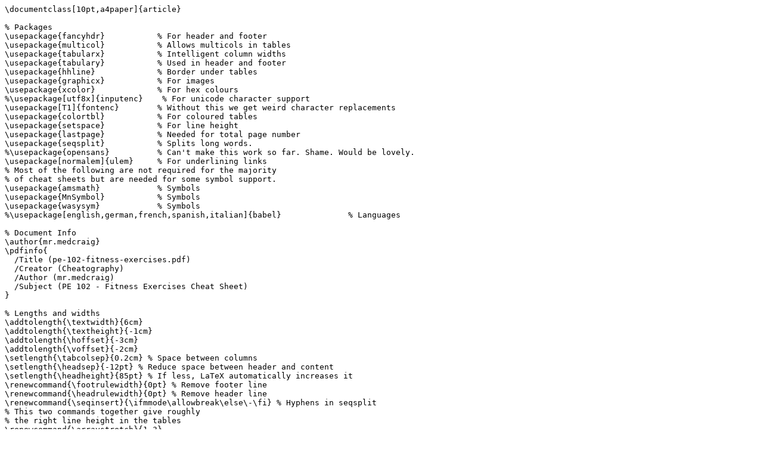

--- FILE ---
content_type: text/plain; charset=utf-8
request_url: https://cheatography.com/mr-medcraig/cheat-sheets/pe-102-fitness-exercises/tex/
body_size: 3672
content:
\documentclass[10pt,a4paper]{article}

% Packages
\usepackage{fancyhdr}           % For header and footer
\usepackage{multicol}           % Allows multicols in tables
\usepackage{tabularx}           % Intelligent column widths
\usepackage{tabulary}           % Used in header and footer
\usepackage{hhline}             % Border under tables
\usepackage{graphicx}           % For images
\usepackage{xcolor}             % For hex colours
%\usepackage[utf8x]{inputenc}    % For unicode character support
\usepackage[T1]{fontenc}        % Without this we get weird character replacements
\usepackage{colortbl}           % For coloured tables
\usepackage{setspace}           % For line height
\usepackage{lastpage}           % Needed for total page number
\usepackage{seqsplit}           % Splits long words.
%\usepackage{opensans}          % Can't make this work so far. Shame. Would be lovely.
\usepackage[normalem]{ulem}     % For underlining links
% Most of the following are not required for the majority
% of cheat sheets but are needed for some symbol support.
\usepackage{amsmath}            % Symbols
\usepackage{MnSymbol}           % Symbols
\usepackage{wasysym}            % Symbols
%\usepackage[english,german,french,spanish,italian]{babel}              % Languages

% Document Info
\author{mr.medcraig}
\pdfinfo{
  /Title (pe-102-fitness-exercises.pdf)
  /Creator (Cheatography)
  /Author (mr.medcraig)
  /Subject (PE 102 - Fitness Exercises Cheat Sheet)
}

% Lengths and widths
\addtolength{\textwidth}{6cm}
\addtolength{\textheight}{-1cm}
\addtolength{\hoffset}{-3cm}
\addtolength{\voffset}{-2cm}
\setlength{\tabcolsep}{0.2cm} % Space between columns
\setlength{\headsep}{-12pt} % Reduce space between header and content
\setlength{\headheight}{85pt} % If less, LaTeX automatically increases it
\renewcommand{\footrulewidth}{0pt} % Remove footer line
\renewcommand{\headrulewidth}{0pt} % Remove header line
\renewcommand{\seqinsert}{\ifmmode\allowbreak\else\-\fi} % Hyphens in seqsplit
% This two commands together give roughly
% the right line height in the tables
\renewcommand{\arraystretch}{1.3}
\onehalfspacing

% Commands
\newcommand{\SetRowColor}[1]{\noalign{\gdef\RowColorName{#1}}\rowcolor{\RowColorName}} % Shortcut for row colour
\newcommand{\mymulticolumn}[3]{\multicolumn{#1}{>{\columncolor{\RowColorName}}#2}{#3}} % For coloured multi-cols
\newcolumntype{x}[1]{>{\raggedright}p{#1}} % New column types for ragged-right paragraph columns
\newcommand{\tn}{\tabularnewline} % Required as custom column type in use

% Font and Colours
\definecolor{HeadBackground}{HTML}{333333}
\definecolor{FootBackground}{HTML}{666666}
\definecolor{TextColor}{HTML}{333333}
\definecolor{DarkBackground}{HTML}{E3B212}
\definecolor{LightBackground}{HTML}{FDFAF0}
\renewcommand{\familydefault}{\sfdefault}
\color{TextColor}

% Header and Footer
\pagestyle{fancy}
\fancyhead{} % Set header to blank
\fancyfoot{} % Set footer to blank
\fancyhead[L]{
\noindent
\begin{multicols}{3}
\begin{tabulary}{5.8cm}{C}
    \SetRowColor{DarkBackground}
    \vspace{-7pt}
    {\parbox{\dimexpr\textwidth-2\fboxsep\relax}{\noindent
        \hspace*{-6pt}\includegraphics[width=5.8cm]{/web/www.cheatography.com/public/images/cheatography_logo.pdf}}
    }
\end{tabulary}
\columnbreak
\begin{tabulary}{11cm}{L}
    \vspace{-2pt}\large{\bf{\textcolor{DarkBackground}{\textrm{PE 102 - Fitness Exercises Cheat Sheet}}}} \\
    \normalsize{by \textcolor{DarkBackground}{mr.medcraig} via \textcolor{DarkBackground}{\uline{cheatography.com/146306/cs/31620/}}}
\end{tabulary}
\end{multicols}}

\fancyfoot[L]{ \footnotesize
\noindent
\begin{multicols}{3}
\begin{tabulary}{5.8cm}{LL}
  \SetRowColor{FootBackground}
  \mymulticolumn{2}{p{5.377cm}}{\bf\textcolor{white}{Cheatographer}}  \\
  \vspace{-2pt}mr.medcraig \\
  \uline{cheatography.com/mr-medcraig} \\
  \end{tabulary}
\vfill
\columnbreak
\begin{tabulary}{5.8cm}{L}
  \SetRowColor{FootBackground}
  \mymulticolumn{1}{p{5.377cm}}{\bf\textcolor{white}{Cheat Sheet}}  \\
   \vspace{-2pt}Published 11th April, 2022.\\
   Updated 11th April, 2022.\\
   Page {\thepage} of \pageref{LastPage}.
\end{tabulary}
\vfill
\columnbreak
\begin{tabulary}{5.8cm}{L}
  \SetRowColor{FootBackground}
  \mymulticolumn{1}{p{5.377cm}}{\bf\textcolor{white}{Sponsor}}  \\
  \SetRowColor{white}
  \vspace{-5pt}
  %\includegraphics[width=48px,height=48px]{dave.jpeg}
  Measure your website readability!\\
  www.readability-score.com
\end{tabulary}
\end{multicols}}




\begin{document}
\raggedright
\raggedcolumns

% Set font size to small. Switch to any value
% from this page to resize cheat sheet text:
% www.emerson.emory.edu/services/latex/latex_169.html
\footnotesize % Small font.

\begin{multicols*}{3}

\begin{tabularx}{5.377cm}{x{1.69218 cm} x{3.28482 cm} }
\SetRowColor{DarkBackground}
\mymulticolumn{2}{x{5.377cm}}{\bf\textcolor{white}{1.1 Fitness for Life}}  \tn
% Row 0
\SetRowColor{LightBackground}
{\bf{Physical Fitnesss}} & ability of your body systems to work together efficiently. \tn 
% Row Count 3 (+ 3)
% Row 1
\SetRowColor{white}
{\bf{Health}} & a word often associated with good fitness. \tn 
% Row Count 5 (+ 2)
% Row 2
\SetRowColor{LightBackground}
\mymulticolumn{2}{x{5.377cm}}{{\emph{According to WHO, health was considered as nothing more than absence from  disease.}}} \tn 
% Row Count 7 (+ 2)
% Row 3
\SetRowColor{white}
{\bf{Wellness}} & includes  intellectual, social, emotional, physical, and spiritual aspects. It has to do with feeling  good about yourself and with having goals and purposes in life. \tn 
% Row Count 14 (+ 7)
% Row 4
\SetRowColor{LightBackground}
{\bf{Physical Activity}} & The movement using the large muscles of the body. Physical  activity is a general term that includes sports, dance, and activities done at home or  work, such as walking, climbing stairs, or mowing the lawn. \tn 
% Row Count 22 (+ 8)
% Row 5
\SetRowColor{white}
{\bf{Exercise}} & When people do physical activity especially for the purpose of getting fit. \tn 
% Row Count 25 (+ 3)
% Row 6
\SetRowColor{LightBackground}
{\bf{Benefits}} & Looking good\{\{nl\}\} Feeling good \{\{nl\}\} Enjoying life \{\{nl\}\} Meeting emergencies \tn 
% Row Count 29 (+ 4)
\hhline{>{\arrayrulecolor{DarkBackground}}--}
\end{tabularx}
\par\addvspace{1.3em}

\begin{tabularx}{5.377cm}{x{1.94103 cm} x{3.03597 cm} }
\SetRowColor{DarkBackground}
\mymulticolumn{2}{x{5.377cm}}{\bf\textcolor{white}{1.2 Fitness Through Physical Activity}}  \tn
% Row 0
\SetRowColor{LightBackground}
\mymulticolumn{2}{x{5.377cm}}{{\bf{The Parts of Physical Fitness}} \{\{nl\}\} {\emph{Health Related Fitness}}} \tn 
% Row Count 2 (+ 2)
% Row 1
\SetRowColor{white}
{\bf{Cardiovascular fitness}} & Is the ability to exercise your entire body for long periods of time without  stopping. \tn 
% Row Count 6 (+ 4)
% Row 2
\SetRowColor{LightBackground}
{\bf{Strength}} & Is the amount of force your muscles can produce.  Measured by how much weight you can lift or how much resistance you can overcome. \tn 
% Row Count 12 (+ 6)
% Row 3
\SetRowColor{white}
{\bf{Muscular endurance}} & Is the ability to use your muscles many times without tiring. Better posture and fewer back problems. \tn 
% Row Count 17 (+ 5)
% Row 4
\SetRowColor{LightBackground}
{\bf{Flexibility}} & Is the ability to use your joints fully through a wide range of motion. Fewer injured muscles. \tn 
% Row Count 21 (+ 4)
% Row 5
\SetRowColor{white}
{\bf{Body Fatness}} & Is the percentage of body weight that is made up of fat when compared to the  other body tissues.  Too little or too much fat can cause  health problems. \tn 
% Row Count 28 (+ 7)
% Row 6
\SetRowColor{LightBackground}
\mymulticolumn{2}{x{5.377cm}}{{\emph{Hypokinetic conditions - health problems caused partly by lack of physical activity  . Examples include heart disease, high blood pressure, diabetes, osteoporosis, colon  cancer, and being over fat.}}} \tn 
% Row Count 32 (+ 4)
\hhline{>{\arrayrulecolor{DarkBackground}}--}
\end{tabularx}
\par\addvspace{1.3em}

\begin{tabularx}{5.377cm}{x{1.4931 cm} x{3.4839 cm} }
\SetRowColor{DarkBackground}
\mymulticolumn{2}{x{5.377cm}}{\bf\textcolor{white}{Skill-Related Fitness}}  \tn
% Row 0
\SetRowColor{LightBackground}
{\bf{Agility}} & Is the ability to change the position of your body quickly and no control your  body's movements. Good agility are likely to be good at activities such  as wrestling, diving, soccer, and ice skating. \tn 
% Row Count 8 (+ 8)
% Row 1
\SetRowColor{white}
{\bf{Balance}} & Is the ability to keep an upright posture while standing still or moving. Good activities such as gymnastics and ice skating. \tn 
% Row Count 13 (+ 5)
% Row 2
\SetRowColor{LightBackground}
{\bf{Coordination}} & Is the ability to use senses together with your body parts or to use two or more  body parts together. Good at  hitting and kicking games such as baseball, softball, tennis, and golf. \tn 
% Row Count 20 (+ 7)
% Row 3
\SetRowColor{white}
{\bf{Power}} & Is the ability to use strength quickly. Both strength and speed involved. Good power might have the ability to put the shot, throw that discus, high jump,  play football, and speed swim. \tn 
% Row Count 27 (+ 7)
% Row 4
\SetRowColor{LightBackground}
{\bf{Reaction time}} & Is the amount of time it takes in to move once you realize the need to act. Good reaction time are able to make fast starts in track or swimming or  to dodge a fast attack in fencing or karate. \tn 
% Row Count 34 (+ 7)
\end{tabularx}
\par\addvspace{1.3em}

\vfill
\columnbreak
\begin{tabularx}{5.377cm}{x{1.4931 cm} x{3.4839 cm} }
\SetRowColor{DarkBackground}
\mymulticolumn{2}{x{5.377cm}}{\bf\textcolor{white}{Skill-Related Fitness (cont)}}  \tn
% Row 5
\SetRowColor{LightBackground}
{\bf{Speed}} & Is the ability to perform a movement or covert a distance in a short period of  time. Good leg speed can run fast, while people with good arm speed  can throw fast or hit a ball that is thrown fast. \tn 
% Row Count 8 (+ 8)
\hhline{>{\arrayrulecolor{DarkBackground}}--}
\end{tabularx}
\par\addvspace{1.3em}


% That's all folks
\end{multicols*}

\end{document}
